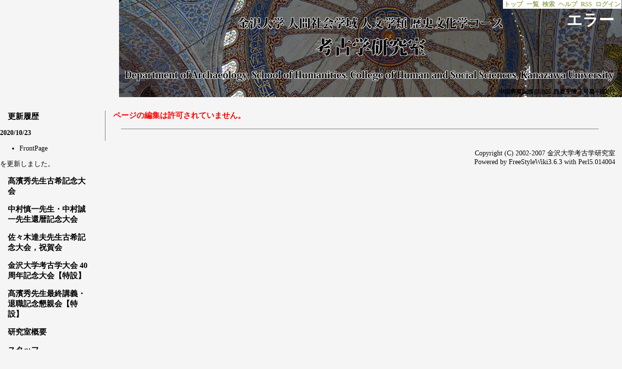

--- FILE ---
content_type: text/html;charset=EUC-JP
request_url: http://archaeology.w3.kanazawa-u.ac.jp/cgi-bin/wiki.cgi?page=%CD%BD%C4%EA%C9%BD%2F2024-2-26
body_size: 5715
content:
<!DOCTYPE HTML PUBLIC "-//W3C//DTD HTML 4.01 Transitional//EN">
<html>
  <head>
    
    
    
    
    <meta http-equiv="Content-Type" content="text/html; charset=EUC-JP">
    <meta http-equiv="Content-Style-Type" content="text/css">
    
    <link rel="alternate" type="application/rss+xml" title="RSS" href="wiki.cgi?action=RSS">

    
    
      <link rel="stylesheet" type="text/css" href="./theme/treetop/treetop.css">
    
    
    
      <style type="text/css">
      <!--
      /* エラーメッセージ */
.error {
  color       : #FF0000;
  font-weight : bold;
}

/* 存在しないWikiページ */
span.nopage {
  background-color : #FFFF88;
}

/* Wikiページへのアンカ */
a.wikipage:link {
  text-decoration : underline;
}

a.wikipage:visited {
  text-decoration : underline;
}

a.wikipage:hover {
  background-color: #DDDDDD;
  text-decoration : underline;
}

/* parteditプラグイン */
div.partedit {
  text-align : right;
  font-size  : 80%;
}

/* calendarプラグイン */
td.today {
  background-color : #FF8888;
}

td.have {
  font-weight : bold;
}

.calendar td {
  text-align : right;
}
      -->
      </style>
    
    
    <title>エラー - 金沢大学人文学類考古学研究室</title>
  </head>
  <body>
  
  <!--========================================================================-->
<!-- ヘッダ（メニューを表示） -->
<!--========================================================================-->
<div class="adminmenu">
  
    <span class="adminmenu">
      <a href="wiki.cgi?page=FrontPage">トップ</a>
    </span>
  
    <span class="adminmenu">
      <a href="wiki.cgi?action=LIST">一覧</a>
    </span>
  
    <span class="adminmenu">
      <a href="wiki.cgi?action=SEARCH" rel="nofollow">検索</a>
    </span>
  
    <span class="adminmenu">
      <a href="wiki.cgi?page=Help">ヘルプ</a>
    </span>
  
    <span class="adminmenu">
      <a href="wiki.cgi?action=RSS" rel="nofollow">RSS</a>
    </span>
  
    <span class="adminmenu">
      <a href="wiki.cgi?action=LOGIN">ログイン</a>
    </span>
  
</div>

  <h1>エラー</h1>
  
  
    <div class="main">
  
  
  
    
  
  
  <div class="day">
    <div class="body">
      <div class="section">
        <div class="error">ページの編集は許可されていません。</div>
      </div>
    </div>
    
      
        <div class="comment">
          
        </div>
      
    
  </div>

  
    </div>
    <div class="sidebar">
      <h4>更新履歴</h4>
<p><strong>2020/10/23</strong></p>
<ul>
<li><a href="wiki.cgi?page=FrontPage" class="wikipage">FrontPage</a></li>
</ul>
<p>を更新しました。</p>
<h4><a href="wiki.cgi?page=%FC%E2%DF%C0%BD%A8%C0%E8%C0%B8%B8%C5%B4%F5%B5%AD%C7%B0%C2%E7%B2%F1" class="wikipage">髙濱秀先生古希記念大会</a></h4>
<h4><a href="wiki.cgi?page=%C3%E6%C2%BC%BF%B5%B0%EC%C0%E8%C0%B8%A1%A6%C3%E6%C2%BC%C0%BF%B0%EC%C0%E8%C0%B8%B4%D4%CE%F1%B5%AD%C7%B0%C2%E7%B2%F1" class="wikipage">中村慎一先生・中村誠一先生還暦記念大会</a></h4>
<h4><a href="wiki.cgi?page=%BA%B4%A1%B9%CC%DA%C3%A3%C9%D7%C0%E8%C0%B8%B8%C5%B4%F5%B5%AD%C7%B0%C2%E7%B2%F1%A1%A4%BD%CB%B2%EC%B2%F1" class="wikipage">佐々木達夫先生古希記念大会，祝賀会</a></h4>
<h4><a href="wiki.cgi?page=%B6%E2%C2%F4%C2%E7%B3%D8%B9%CD%B8%C5%B3%D8%C2%E7%B2%F1+40%BC%FE%C7%AF%B5%AD%C7%B0%C2%E7%B2%F1%A1%DA%C6%C3%C0%DF%A1%DB" class="wikipage">金沢大学考古学大会 40周年記念大会【特設】</a></h4>
<h4><a href="wiki.cgi?page=%FC%E2%DF%C0%BD%A8%C0%E8%C0%B8%BA%C7%BD%AA%B9%D6%B5%C1%A1%A6%C2%E0%BF%A6%B5%AD%C7%B0%BA%A9%BF%C6%B2%F1%A1%DA%C6%C3%C0%DF%A1%DB" class="wikipage">髙濱秀先生最終講義・退職記念懇親会【特設】</a></h4>
<h4><a href="wiki.cgi?page=%B8%A6%B5%E6%BC%BC%B3%B5%CD%D7" class="wikipage">研究室概要</a></h4>
<h4><a href="wiki.cgi?page=%A5%B9%A5%BF%A5%C3%A5%D5" class="wikipage">スタッフ</a></h4>
<h4><a href="wiki.cgi?page=%B9%D6%B5%C1%B0%EC%CD%F7" class="wikipage">講義一覧</a></h4>
<h4><a href="wiki.cgi?page=%C2%B4%B6%C8%CF%C0%CA%B8%A1%A6%BD%A4%BB%CE%CF%C0%CA%B8%A1%A6%C7%EE%BB%CE%CF%C0%CA%B8" class="wikipage">卒業論文・修士論文・博士論文</a></h4>
<h4><a href="wiki.cgi?page=%A1%D8%B6%E2%C2%F4%C2%E7%B3%D8%B9%CD%B8%C5%B3%D8%B5%AA%CD%D7%A1%D9" class="wikipage">『金沢大学考古学紀要』</a></h4>
<h4><a href="wiki.cgi?page=%A1%D8%B6%E2%C2%E7%B9%CD%B8%C5%A1%D9" class="wikipage">『金大考古』</a></h4>
<h4><a href="wiki.cgi?page=%B9%CD%B8%C5%B3%D8%C2%E7%B2%F1" class="wikipage">考古学大会</a> </h4>
<pre>
</pre>
<h4><a href="wiki.cgi?page=%CD%BD%C4%EA%C9%BD" class="wikipage">予定表</a></h4>
<h4><a href="wiki.cgi?page=%B6%E2%C2%F4%C2%E7%B3%D8%B9%CD%B8%C5%B3%D8%B8%A6%B5%E6%B2%F1" class="wikipage">金沢大学考古学研究会</a></h4>
<h4><a href="wiki.cgi?page=%CA%D4%BD%B8%BC%BC" class="wikipage">編集室</a></h4>
<pre>
</pre>
<h4>Google検索</h4>
<!-- Google  -->
<div class="plugin_google" align="center">
<form method=GET action="http://www.google.co.jp/search" >
<a href="http://www.google.co.jp/"><IMG SRC="http://www.google.com/logos/Logo_40wht.gif" border="0" ALT="Google" align="absmiddle"></a> <INPUT type=submit name=btnG VALUE="検索"><input type=hidden name=hl value="ja"><input type=hidden name=ie value="EUC-JP"><br>
<INPUT TYPE=text name=q size=31 maxlength=255 value="">
</form>
</div>
<!-- Google -->
<p>'''訪問者数754810'''</p>
<pre>
</pre>

    </div>
  
  
  <!--========================================================================-->
<!-- フッタ -->
<!--========================================================================-->
<div class="footer">
  
  <!-- 管理者の情報 -->
  
    Copyright (C) 2002-2007
    
      <a href="mailto:kanazawa-u_koukogaku@live.jp">
        金沢大学考古学研究室
      </a>
    
    <br>
  
  
  <!-- FSWikiのバージョン情報 -->
  Powered by <a href="http://fswiki.org/">FreeStyleWiki3.6.3</a>
    with Perl5.014004
  
  
</div>

</body></html>


--- FILE ---
content_type: text/css
request_url: http://archaeology.w3.kanazawa-u.ac.jp/cgi-bin/theme/treetop/treetop.css
body_size: 6957
content:
@charset "euc-jp";
/*
Title: Treetop
Revision: $Revision: 1.1.2.1 $
Author: TADA Tadashi
Access: sho@spc.gr.jp
License: GPL

validated by W3C.
*/

body {
	background-color: #f5f5f5;
	background-image: url(body.jpg);
	background-position: right top;
	background-repeat: no-repeat;
	color: #0a0a0a;
	margin: 0px;
	padding: 0px;
}

h1 {
	background-color: transparent;
	color: #fff;
	text-align: right;
	font-weight: 900;
	height: 200px;
	margin: 0px;
	padding: 0px;
	padding-right: 0.5em;
}

a:link {
	background-color: transparent;
	color: #9FAD66;
}

a:visited {
	background-color: transparent;
	color: #7C874F;
}

div.adminmenu {
	font-size: 80%;
	margin: 0.1em;
	text-align: right;
	font-weight: bold;
}

div.adminmenu a {
	text-decoration: none;
}

span.adminmenu {
	background-color: #fff;
	color: #000;
	padding: 2px;
}

div.day {
	background-color: #f5f5f5;
	color: #000;
	border-style: solid;
	border-color: #787878;
	border-width: 0px 0px 0px 1px;
	margin: 0px 1em 1em 1em;
	padding: 0px;
	padding-bottom: 1em;
}

h2 {
	margin-top: 0.1em;
	margin-bottom: 0.1em;
}

h2 span.date {
	font-size: large;
	margin-left: 0.3em;
}

h2 a {
	text-decoration: none;
}

h2 span.title {
	font-size: large;
	margin-left: 0.3em;
	margin-right: 0.3em;
}

div.body {
	background-color: transparent;
	color: #000;
	margin-left: 1em;
	margin-right: 1em;
}

div.section {
	margin-top: 0.5em;
	margin-left: 0em;
	margin-bottom: 1em;
	width: 100%;
}

h3 {
	margin: 0em;
	font-size: medium;
	font-weight: bold;
}

h4 {
	margin: 1em;
	font-size: medium;
	font-weight: bold;
	margin-bottom: 0em;
}

h5 {
	margin: 2em;
	font-size: medium;
	font-weight: bold;
	margin-top: 0em;
	margin-bottom: 0em;
}

div.day span.sanchor, div.day span.canchor {
	font-size: 70%;
	margin-right: 0.5em;
	text-decoration: none;
}

div.section p {
	line-height: 150%;
	margin: 0.5em 1em 0.7em 2em;
}

div.caption {
	font-size: 90%;
	margin: 0em;
	padding: 0.2em;
	padding-left: 0.5em;
}

div.caption a {
	text-decoration: none;
}

div.comment {
	background-color: transparent;
	color: #000;
	border-style: solid;
	border-color: #787878;
	border-width: 1px 0px 0px 0px;
	margin: 0.5em 2em 0.5em 2em;
}

div.commentshort {
	font-size: 90%;
	margin-left: 0.5em;
}

div.commentator {
	margin-left: 0.3em;
}

span.commentator {
	font-weight: bold;
}

div.commentshort p {
	line-height: 120%;
	margin-top: 0.2em;
	margin-bottom: 0.2em;
}

div.commentbody {
	font-size: 90%;
	line-height: 120%;
	margin: 0.5em;
}

div.commentbody p {
	margin-top: 0.2em;
	margin-bottom: 1em;
	margin-left: 2em;
}

div.form {
	background-color: transparent;
	color: #000;
	border-style: solid;
	border-color: #787878;
	border-width: 1px 0px 0px 0px;
	margin: 0.5em 2em 0.5em 2em;
}

div.form form {
	margin: 0.5em 0em 0em 0.5em;
}

div.form form.comment {
	font-size: 90%;
	padding-bottom: 0.5em;
}

div.field {
	display: inline;
	margin-right: 2em;
}

form.comment input {
	background-color: #f5f5f5;
	color: #000;
	margin-left: 0.5em;
}

div.textarea {
	display: block;
	vertical-align: top;
	margin-top: 0.7em;
}

form.comment textarea {
	display: block;
	background-color: #f5f5f5;
	color: #000;
	margin-left: 3.5em;
	margin-bottom: 0.7em;
	width: 25em;
	height: 5em;
}

form.comment div.button {
	display: block;
	margin-left: 3em;
}

div.referer {
	text-align: right;
	font-size: 90%;
	background-color: transparent;
	color: #000;
	margin: 0.5em 1em 0em 2em;
}

div.refererlist {
	background-color: transparent;
	color: #000;
	border-style: solid;
	border-color: #787878;
	border-width: 1px 0px 0px 0px;
	padding-bottom: 1px;
	margin: 0.5em 2em 0.5em 2em;
}

div.refererlist ul {
	font-size: 90%;
	line-height: 120%;
	margin: 0.5em 1em 0.5em 2em;
	padding-left: 1em;
}

div.section hr {
	border-style: solid;
	border-width: 2px 0px 0px 0px;
	border-color: #787878;
	margin-left: 4em;
	width: 70%;
}

hr.sep {
	display: none;
}

div.footer {
	font-size: 90%;
	text-align: right;
	margin-top: 0px;
	margin-right: 1em;
}

div.update {
	padding-top: 1em;
}

form.update {
	padding-top: 0.5em;
	padding-bottom: 0.5em;
}
form.update input, form.update textarea, form.commentstat input {
	background-color: #f5f5f5;
	color: #000;
}

form.update span.field {
	display: inline;
	margin-left: 0em;
	margin-right: 0.5em;
}

form.update div.field.title {
	display: block;
	margin-top: 1em;
}
form.update div.field.title input {
	margin-left: 0.5em;
}

form.update div.textarea {
	display: block;
	margin-top: 1em;
}
form.update textarea {
	display: block;
	margin-left: 3em;
	margin-bottom: 1em;
	width: 35em;
	height: 15em;
}

form.update span.checkbox.hidediary {
	margin-left: 1em;
}

div.comment form {
	margin-top: 0em;
}

p.message {
	text-align: center;
	font-size: large;
	background-color: #d00;
	color: #fff;
	padding: 8px;
}

div.section pre {
	background-color: #876D50;
	color: #D4AB7D;
	font-weight: bold;
	margin-left: 3em;
	margin-right: 1em;
	padding: 8px 8px 8px 8px;
}

div.section blockquote {
	border-style: solid;
	border-color: #876D50;
	border-width: 0px 0px 0px 6px;
	margin-left: 3em;
	padding-left: 6px;
}
div.section blockquote p {
	margin: 0.5em 0em 0.5em 0em;
}

div.section ul, div.section ol {
	margin-left: 7em;
	margin-right: 3em;
	padding-left: 0px;
}
div.section ul ul, div.section ol ol {
	margin-left: 1.7em;
	margin-right: 1em;
	margin-bottom: 0.5em;
}

div.section dl {
	margin-left: 4em;
}

div.section dt {
	margin-bottom: 0em;
	font-weight: bold;
}

div.section dd {
	margin: -1em 0em 0.5em 3.5em;
}

div.section table {
	margin: 0.5em 1em 0.5em 5em;
	border-style: solid;
	border-width: 1px;
	border-color: #876D50;
	border-collapse: collapse;
}
div.section th, div.section td {
	padding: 5px;
	border-style: solid;
	border-width: 1px;
	border-color: #876D50;
}

/*
 plugins
 */
/* amazon plugin */
img.left {
	border-style: solid;
	border-width: 2px;
	border-color: #fff;
	float: left;
	margin: 0.5em;
}

img.right, img.photo, img.amazon {
	border-style: solid;
	border-width: 2px;
	border-color: #fff;
	float: right;
	margin: 0.5em;
}

span.blogmap {
	font-size: 80%;
}

/*
div.section, div.comment {
	clear: both;
}
*/

div.footnote {
	margin-left: 5em;
	margin-right: 2em;
	border-style: solid;
	border-width: 1px 0px 0px 0px;
	border-color: #787878;
}

/*
sidebar
*/
div.main {
	margin-left: 200px;
}

div.sidebar {
	font-size: 90%;
	background-color: #f5f5f5;
	color: #000;
	position: absolute;
	top: 210px;
	left: 0px;
	width: 200px;
	padding: 4px 0px 100% 0px;
}

div.sidebar a:link,
div.sidebar a:visited,
div.sidebar a:hover,
div.footer a:link,
div.footer a:visited,
div.footer a:hover 
{
	background-color: transparent;
	color: #000;
	text-decoration: none;
}

div.calendar {
	margin-left: 4px;
}

div.calendar select {
	margin-left: 8px;
}

p.recentitem {
	color: #000;
	font-weight: bold;
	margin-left: 4px;
	margin-bottom: 0.5em;
}

div.recentsubtitles {
}

div.sidebar hr {
	border-style: solid;
	border-width: 2px 0px 0px 0px;
	border-color: #787878;
	width: 80%;
}

